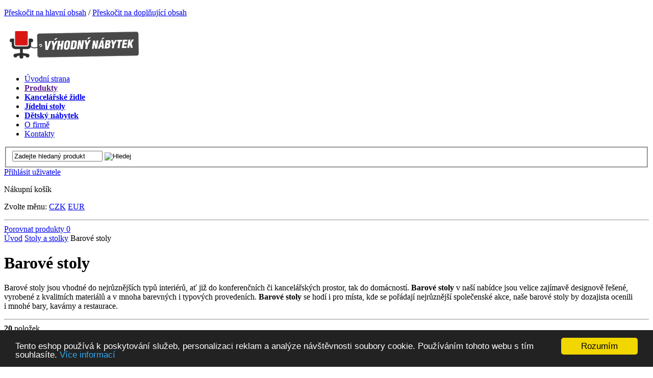

--- FILE ---
content_type: text/html; charset=utf-8
request_url: https://www.vyhodnynabytek.cz/barove-stoly
body_size: 13178
content:
<!DOCTYPE html PUBLIC "-//W3C//DTD XHTML 1.0 Strict//EN" "http://www.w3.org/TR/xhtml1/DTD/xhtml1-strict.dtd">
<html xml:lang="cs" xmlns="http://www.w3.org/1999/xhtml">

  <head>
    <meta http-equiv="Content-Language" content="cs" />
    <meta http-equiv="Content-Type" content="text/html; charset=utf-8" />
    <title>Barové stoly | Vyhodnynabytek.cz</title>
    <meta name="robots" content="index, follow" />
    <meta name="description" content="Barové stoly v naší nabídce jsou vyrobené z kvalitních materiálů, mají zajímavý design a pořídíte je za skvělou cenu. Prostě atraktivní nábytek!" />
    <meta name="keywords" content="Barové stoly" />
    <meta name="author" content="" />
<meta name="google-site-verification" content="1G_U6AUNl-6n4GiTa9YCIYQYBAgWtD1WY1KO07dNQmY" />
  <link rel="canonical" href="https://www.vyhodnynabytek.cz/barove-stoly" />
    <link rel="shortcut icon" href="/favicon.png" />

    <link rel="stylesheet" href="/ecp_core/css/ecp_format.css?v=1" type="text/css" media="screen" />
    <link rel="stylesheet" href="/ecp_core/css/ecp_boxes.css?v=1" type="text/css" media="screen" />
    <link rel="stylesheet" href="/skins/blue/css/format.css?v=1" type="text/css" media="screen, print" />
    <link rel="stylesheet" href="/skins/blue/css/boxes.css?v=1" type="text/css" media="screen, print" />
    <link rel="stylesheet" href="/skins/blue/css/modules.css?v=1" type="text/css" media="screen, print" />
    <link rel="stylesheet" href="/skins/blue/css/thickbox.css?v=1" type="text/css" media="screen, print" />
    <link rel="stylesheet" href="/skins/blue/css/asistent.css?v=1" type="text/css" media="screen, print" />
    <link rel="stylesheet" href="/skins/blue/css/jquery.ui.css?v=1" type="text/css" media="screen, print" />
    <link rel="stylesheet" href="/skins/blue/css/lightbox.css?v=1" type="text/css" media="screen" />
    <link rel="stylesheet" href="/skins/blue/css/thickbox.css?v=1" type="text/css" media="screen" />
    <link rel="stylesheet" href="/skins/blue/css/slider.css?v=1" type="text/css" media="screen" />
    <link rel="stylesheet" href="/skins/blue/css/select2.css?v=1" type="text/css" media="screen" />
    <!--[if lte IE 7]><link rel="stylesheet" href="/skins/blue/css/ie.css?v=1" type="text/css" media="screen" /><![endif]-->
    <!--[if IE 8]><link rel="stylesheet" href="/skins/blue/css/ie8.css?v=1" type="text/css" media="screen" /><![endif]-->
    <!--[if IE 9]><link rel="stylesheet" href="/skins/blue/css/ie9.css?v=1" type="text/css" media="screen" /><![endif]-->
    <link rel="stylesheet" href="/skins/blue/css/print.css?v=1" type="text/css" media="print" />
    <link rel="stylesheet" href="/skins/blue/css/list.css?v=1" type="text/css" media="screen" />

  <script src="/ecp_core/modules/_core/js/globals.js.php?ref=80&amp;v=0"  type="text/javascript" ></script>
    <script src="/ecp_core/modules/_core/js/header.js?v=0" type="text/javascript"></script>
    <script src="/ecp_core/modules/_core/js/swfobject.js?v=0" type="text/javascript"></script>

<!-- Biano Pixel Code -->
  <script>
    // konfigurační možnosti
    const bianoPixelConfig = {
      consent: true, // potřebný boolean
      debug: true, // volitelný boolean - základně jako nepravda
    };

    !function(b,i,a,n,o,p,x,s){
      if(b.bianoTrack)return;o=b.bianoTrack=function(){o.callMethod?
      o.callMethod.apply(o,arguments):o.queue.push(arguments)};o.push=o;o.queue=[];
      a=a||{};n=a.consent===void(0)?!0:!!a.consent;o.push('consent',n);
      s='script';p=i.createElement(s);p.async=!0;
      p.src='https://'+(n?'pixel.biano.cz':'bianopixel.com')+
      '/'+(a.debug?'debug':'min')+'/pixel.js';
      x=i.getElementsByTagName(s)[0];x.parentNode.insertBefore(p,x);
    }(window,document,bianoPixelConfig);

    // Inicializujte Biano Pixel s vaším Merchant ID
    bianoTrack('init', 'cz847cd5f1670cc3994c40fd7015cb4233996c070b');

  </script>
  <!-- End Biano Pixel Code -->

<script>bianoTrack('track', 'page_view');</script>
  </head>

  <body class="en eshop eshop-offers ref-80 id-98 child_id-0 ">
<!-- Google tag (gtag.js) -->
<script async src='https://www.googletagmanager.com/gtag/js?id=G-E5250HBFE3'></script>
<script>
  window.dataLayer = window.dataLayer || [];
  function gtag(){dataLayer.push(arguments);}
  gtag('js', new Date());

  gtag('config', 'G-E5250HBFE3');
</script>


    <p id="skipLinksTop" class="skipLinks hidden">
      <a accesskey="1" href="#center" title="Přeskočit na hlavní obsah">Přeskočit na hlavní obsah</a><span class="hidden"> / </span>
      <a accesskey="2" href="#skip_content" title="Přeskočit na doplňující obsah">Přeskočit na doplňující obsah</a>
    </p>

    <div class="backgroundContainer">
      <div id="main">
    <div id="top">
<div class="wrapper">
     <a id="logo" href="http://www.vyhodnynabytek.cz" title="Přejít na úvodní stranu"><img src="http://www.vyhodnynabytek.cz/images/logo.png" alt="Logo společnosti" /></a>
<div id="mainMenu">
    <div id="menu">
      <ul id="main-menu">
        <li class="m1 first">
          <a href="https://www.vyhodnynabytek.cz"  title="Úvodní strana"><span>Úvodní strana</span></a>
        </li>
        <li class="m2 dropdown hoveron typ_hover">
          <a href=""  title="Produkty"><span><strong>Produkty</strong></span></a>
  <div class="dropdown_obsah" style="display:none;">
    <div class="top"></div>
<div class="menu-kategorie">
<ul class="level0">
  <li class="m1 first first-in-line">
    <a href="https://www.vyhodnynabytek.cz/detske-postele" title="Dětské postele">Dětské postele</a>
  </li>
  <li class="m2">
    <a href="https://www.vyhodnynabytek.cz/trampolina-s-ochrannou-siti" title="Trampolíny s ochrannou sítí">Trampolíny s ochrannou sítí</a>
  </li>
  <li class="m3">
    <a href="https://www.vyhodnynabytek.cz/postele" title="Postele">Postele</a>
  </li>
  <li class="m4 last">
    <a href="https://www.vyhodnynabytek.cz/manzelske-postele" title="Manželské postele">Manželské postele</a>
  </li>
  <li class="m5 first-in-line">
    <a href="https://www.vyhodnynabytek.cz/detsky-nabytek" title="Dětský nábytek">Dětský nábytek</a>
  </li>
  <li class="m6">
    <a href="https://www.vyhodnynabytek.cz/jidelni-stoly" title="Jídelní stoly">Jídelní stoly</a>
  </li>
  <li class="m7">
    <a href="https://www.vyhodnynabytek.cz/houpaci-kresla" title="Houpací křesla">Houpací křesla</a>
  </li>
  <li class="m8 last">
    <a href="https://www.vyhodnynabytek.cz/kancelarske-zidle" title="Kancelářské židle">Kancelářské židle</a>
  </li>
  <li class="m9 first-in-line">
    <a href="https://www.vyhodnynabytek.cz/kancelarska-kresla" title="Kancelářská křesla">Kancelářská křesla</a>
  </li>
  <li class="m10">
    <a href="https://www.vyhodnynabytek.cz/vesaky" title="Věšáky">Věšáky</a>
  </li>
  <li class="m11">
    <a href="https://www.vyhodnynabytek.cz/konferencni-stolky" title="Konferenční stolky">Konferenční stolky</a>
  </li>
  <li class="m12 last">
    <a href="https://www.vyhodnynabytek.cz/zidle" title="Židle">Židle</a>
  </li>
  <li class="m13 first-in-line">
    <a href="https://www.vyhodnynabytek.cz/kuchynske-linky" title="Kuchyňské linky">Kuchyňské linky</a>
  </li>
  <li class="m14">
    <a href="https://www.vyhodnynabytek.cz/psaci-stoly" title="Psací stoly">Psací stoly</a>
  </li>
  <li class="m15">
    <a href="https://www.vyhodnynabytek.cz/tv-stolky" title="TV stolky a panely">TV stolky a panely</a>
  </li>
  <li class="m16 last">
    <a href="https://www.vyhodnynabytek.cz/barove-stoly" title="Barové stoly">Barové stoly</a>
  </li>
  <li class="m17 first-in-line">
    <a href="https://www.vyhodnynabytek.cz/satni-skrine" title="Skříně a skříňky">Skříně a skříňky</a>
  </li>
  <li class="m18">
    <a href="https://www.vyhodnynabytek.cz/nocni-stolky" title="Noční stolky">Noční stolky</a>
  </li>
  <li class="m19">
    <a href="https://www.vyhodnynabytek.cz/komody" title="Komody">Komody</a>
  </li>
  <li class="m20 last">
    <a href="https://www.vyhodnynabytek.cz/novinove-poradace" title="Novinové pořadače">Novinové pořadače</a>
  </li>
  <li class="m21 first-in-line">
    <a href="https://www.vyhodnynabytek.cz/zrcadla" title="Zrcadla">Zrcadla</a>
  </li>
  <li class="m22">
    <a href="https://www.vyhodnynabytek.cz/zahradni-nabytek" title="Zahradní nábytek">Zahradní nábytek</a>
  </li>
  <li class="m23">
    <a href="https://www.vyhodnynabytek.cz/stojany-na-obuv" title="Stojany na obuv">Stojany na obuv</a>
  </li>
  <li class="m24 last">
    <a href="https://www.vyhodnynabytek.cz/botniky" title="Botníky">Botníky</a>
  </li>
  <li class="m25 first-in-line">
    <a href="https://www.vyhodnynabytek.cz/regaly-drevene" title="Dřevěné regály">Dřevěné regály</a>
  </li>
  <li class="m26">
    <a href="https://www.vyhodnynabytek.cz/matrace" title="Matrace">Matrace</a>
  </li>
  <li class="m27">
    <a href="https://www.vyhodnynabytek.cz/doplnky-do-bytu" title="Doplňky do bytu">Doplňky do bytu</a>
  </li>
  <li class="m28 last">
    <a href="https://www.vyhodnynabytek.cz/postele-dle-rozmeru" title="Postele dle rozměrů">Postele dle rozměrů</a>
  </li>
  <li class="m29 first-in-line">
    <a href="https://www.vyhodnynabytek.cz/drevene-postele" title="Dřevěné postele">Dřevěné postele</a>
  </li>
  <li class="m30">
    <a href="https://www.vyhodnynabytek.cz/rosty-do-postele" title="Rošty do postele">Rošty do postele</a>
  </li>
  <li class="m31">
    <a href="https://www.vyhodnynabytek.cz/police-a-policky" title="Police a poličky">Police a poličky</a>
  </li>
  <li class="m32 last">
    <a href="https://www.vyhodnynabytek.cz/ulozne-prostory" title="Úložné prostory">Úložné prostory</a>
  </li>
  <li class="m33 first-in-line">
    <a href="https://www.vyhodnynabytek.cz/vitriny" title="Vitríny">Vitríny</a>
  </li>
  <li class="m34">
    <a href="https://www.vyhodnynabytek.cz/sedaci-vaky" title="Sedací vaky">Sedací vaky</a>
  </li>
  <li class="m35">
    <a href="https://www.vyhodnynabytek.cz/predsinove-sety" title="Předsíňové sety">Předsíňové sety</a>
  </li>
  <li class="m36 last">
    <a href="https://www.vyhodnynabytek.cz/relaxacni-kresla" title="Relaxační křesla">Relaxační křesla</a>
  </li>
  <li class="m37 first-in-line">
    <a href="https://www.vyhodnynabytek.cz/detske-pokoje" title="Dětské pokoje sestavy">Dětské pokoje sestavy</a>
  </li>
  <li class="m38">
    <a href="https://www.vyhodnynabytek.cz/kresla" title="Křesla">Křesla</a>
  </li>
  <li class="m39">
    <a href="https://www.vyhodnynabytek.cz/priborniky-a-kredence" title="Příborníky a kredence">Příborníky a kredence</a>
  </li>
  <li class="m40 last">
    <a href="https://www.vyhodnynabytek.cz/kuchynske-jidelni-sety" title="Kuchyňské jídelní sety">Kuchyňské jídelní sety</a>
  </li>
  <li class="m41 first-in-line">
    <a href="https://www.vyhodnynabytek.cz/skrine-do-predsine" title="Skříně do předsíně">Skříně do předsíně</a>
  </li>
  <li class="m42">
    <a href="https://www.vyhodnynabytek.cz/satni-skrine-skrinky" title="Šatní skříně">Šatní skříně</a>
  </li>
  <li class="m43">
    <a href="https://www.vyhodnynabytek.cz/kancelarsky-nabytek" title="Kancelářský nábytek">Kancelářský nábytek</a>
  </li>
  <li class="m44 last">
    <a href="https://www.vyhodnynabytek.cz/toaletky" title="Toaletky">Toaletky</a>
  </li>
  <li class="m45 first-in-line">
    <a href="https://www.vyhodnynabytek.cz/sedaci-soupravy" title="Sedací soupravy">Sedací soupravy</a>
  </li>
  <li class="m46">
    <a href="https://www.vyhodnynabytek.cz/lavice" title="Lavice">Lavice</a>
  </li>
  <li class="m47">
    <a href="https://www.vyhodnynabytek.cz/sedaci-soupravy-tvaru-u" title="Sedací soupravy tvaru U">Sedací soupravy tvaru U</a>
  </li>
  <li class="m48 last">
    <a href="https://www.vyhodnynabytek.cz/rohove-sedaci-soupravy" title="Rohové sedací soupravy">Rohové sedací soupravy</a>
  </li>
  <li class="m49 first-in-line">
    <a href="https://www.vyhodnynabytek.cz/koupelnovy-nabytek" title="Koupelnový nábytek">Koupelnový nábytek</a>
  </li>
  <li class="m50">
    <a href="https://www.vyhodnynabytek.cz/obyvaci-steny" title="Obývací stěny">Obývací stěny</a>
  </li>
  <li class="m51">
    <a href="https://www.vyhodnynabytek.cz/ulozne-boxy" title="Úložné boxy">Úložné boxy</a>
  </li>
  <li class="m52 last">
    <a href="https://www.vyhodnynabytek.cz/povleceni" title="Povlečení">Povlečení</a>
  </li>
  <li class="m53 first-in-line">
    <a href="https://www.vyhodnynabytek.cz/sektorovy-nabytek" title="Sektorový nábytek">Sektorový nábytek</a>
  </li>
  <li class="m54">
    <a href="https://www.vyhodnynabytek.cz/bazeny" title="Bazény">Bazény</a>
  </li>
  <li class="m55">
    <a href="https://www.vyhodnynabytek.cz/infrasauny-a-sauny" title="Infrasauny a sauny">Infrasauny a sauny</a>
  </li>
  <li class="m56 last">
    <a href="https://www.vyhodnynabytek.cz/nafukovaci-nabytek" title="Nafukovací nábytek">Nafukovací nábytek</a>
  </li>
  <li class="m57 first-in-line">
    <a href="https://www.vyhodnynabytek.cz/potapeni-a-plavani" title="Potápění a Plavání">Potápění a Plavání</a>
  </li>
  <li class="m58">
    <a href="https://www.vyhodnynabytek.cz/dekorace" title="Dekorace">Dekorace</a>
  </li>
</ul>
</div>

    <div class="bottom"></div>
  </div>
        </li>
        <li class="m3 dropdown hoveron typ_hover">
          <a href="https://www.vyhodnynabytek.cz/kancelarske-zidle"  title="Kancelářské židle"><span><strong>Kancelářské židle</strong></span></a>
  <div class="dropdown_obsah" style="display:none;">
    <div class="top"></div>
<div class="menu-kategorie">
<ul class="level0">
  <li class="m1 first first-in-line">
    <a href="https://www.vyhodnynabytek.cz/kancelarske-zidle" title="Kancelářské židle">Kancelářské židle</a>
  </li>
  <li class="m2">
    <a href="https://www.vyhodnynabytek.cz/kancelarska-kresla" title="Kancelářská křesla">Kancelářská křesla</a>
  </li>
  <li class="m3 last">
    <a href="https://www.vyhodnynabytek.cz/podlozky-pod-zidle" title="Podložky pod židle">Podložky pod židle</a>
  </li>
  <li class="m4 first-in-line">
    <a href="https://www.vyhodnynabytek.cz/podlozky-pod-kresla" title="Podložky pod křesla">Podložky pod křesla</a>
  </li>
  <li class="m5">
    <a href="https://www.vyhodnynabytek.cz/kancelarske-zidle-a-kresla" title="Kancelářské židle a křesla">Kancelářské židle a křesla</a>
  </li>
  <li class="m6 last">
    <a href="https://www.vyhodnynabytek.cz/ergonomicke-zidle" title="Ergonomické židle">Ergonomické židle</a>
  </li>
  <li class="m7 first-in-line">
    <a href="https://www.vyhodnynabytek.cz/koleckove-zidle" title="Kolečkové židle">Kolečkové židle</a>
  </li>
  <li class="m8">
    <a href="https://www.vyhodnynabytek.cz/konferencni-zidle" title="Konferenční židle">Konferenční židle</a>
  </li>
  <li class="m9 last last-final">
    <a href="https://www.vyhodnynabytek.cz/zidle-k-pc" title="Židle k PC">Židle k PC</a>
  </li>
</ul>
</div>

    <div class="bottom"></div>
  </div>
        </li>
        <li class="m4 dropdown hoveron typ_hover">
          <a href="https://www.vyhodnynabytek.cz/jidelni-stoly"  title="Jídelní stoly"><span><strong>Jídelní stoly</strong></span></a>
  <div class="dropdown_obsah" style="display:none;">
    <div class="top"></div>
<div class="menu-kategorie">
<ul class="level0">
  <li class="m1 first first-in-line">
    <a href="https://www.vyhodnynabytek.cz/drevene-stoly" title="Dřevěné stoly">Dřevěné stoly</a>
  </li>
  <li class="m2">
    <a href="https://www.vyhodnynabytek.cz/jidelni-sestavy" title="Jídelní sety">Jídelní sety</a>
  </li>
  <li class="m3">
    <a href="https://www.vyhodnynabytek.cz/rozkladaci-stoly" title="Rozkládací jídelní stoly">Rozkládací jídelní stoly</a>
  </li>
  <li class="m4 last">
    <a href="https://www.vyhodnynabytek.cz/sklenene-stoly" title="Skleněné stoly">Skleněné stoly</a>
  </li>
  <li class="m5 first-in-line">
    <a href="https://www.vyhodnynabytek.cz/stoly-lamino---kov" title="Stoly lamino - kov">Stoly lamino - kov</a>
  </li>
  <li class="m6">
    <a href="https://www.vyhodnynabytek.cz/jidelni-stoly-z-lamina" title="Jídelní stoly z lamina">Jídelní stoly z lamina</a>
  </li>
  <li class="m7">
    <a href="https://www.vyhodnynabytek.cz/jidelni-stoly-z-masivu" title="Jídelní stoly z masivu">Jídelní stoly z masivu</a>
  </li>
  <li class="m8 last">
    <a href="https://www.vyhodnynabytek.cz/detske-jidelni-stoly" title="Dětské jídelní stoly">Dětské jídelní stoly</a>
  </li>
  <li class="m9 first-in-line">
    <a href="https://www.vyhodnynabytek.cz/moderni-jidelni-stoly" title="Moderní jídelní stoly">Moderní jídelní stoly</a>
  </li>
  <li class="m10">
    <a href="https://www.vyhodnynabytek.cz/levne-jidelni-stoly" title="Levné jídelní stoly">Levné jídelní stoly</a>
  </li>
  <li class="m11">
    <a href="https://www.vyhodnynabytek.cz/kulate-jidelni-stoly" title="Kulaté jídelní stoly">Kulaté jídelní stoly</a>
  </li>
  <li class="m12 last">
    <a href="https://www.vyhodnynabytek.cz/kuchynske-jidelni-sety" title="Kuchyňské jídelní sety">Kuchyňské jídelní sety</a>
  </li>
  <li class="m13 first-in-line last-final">
    <a href="https://www.vyhodnynabytek.cz/kuchynske-jidelni-stoly" title="Kuchyňské jídelní stoly">Kuchyňské jídelní stoly</a>
  </li>
</ul>
</div>

    <div class="bottom"></div>
  </div>
        </li>
        <li class="Dětský nábytek m5 dropdown hoveron typ_hover">
          <a href="https://www.vyhodnynabytek.cz/detsky-nabytek"  title="Dětský nábytek"><span><strong>Dětský nábytek</strong></span></a>
  <div class="dropdown_obsah" style="display:none;">
    <div class="top"></div>

<div  class="element"   ></div>
<div><span><br     />
</span></div><div class="menu-kategorie">
<ul class="level0">
  <li class="m1 first first-in-line">
    <a href="https://www.vyhodnynabytek.cz/detske-postele" title="Dětské postele">Dětské postele</a>
  </li>
  <li class="m2">
    <a href="https://www.vyhodnynabytek.cz/detske-postele-a-palandy" title="Dětské postele a palandy">Dětské postele a palandy</a>
  </li>
  <li class="m3">
    <a href="https://www.vyhodnynabytek.cz/detske-zidle" title="Dětské židle">Dětské židle</a>
  </li>
  <li class="m4 last">
    <a href="https://www.vyhodnynabytek.cz/kontejnery" title="Kontejnery">Kontejnery</a>
  </li>
  <li class="m5 first-in-line">
    <a href="https://www.vyhodnynabytek.cz/detske-stoly" title="Dětské stoly">Dětské stoly</a>
  </li>
  <li class="m6">
    <a href="https://www.vyhodnynabytek.cz/sedaci-vaky" title="Sedací vaky">Sedací vaky</a>
  </li>
  <li class="m7">
    <a href="https://www.vyhodnynabytek.cz/hracky-a-doplnky-do-detskeho-pokoje" title="Hračky a doplňky do dětského pokoje">Hračky a doplňky do dětského pokoje</a>
  </li>
  <li class="m8 last">
    <a href="https://www.vyhodnynabytek.cz/detske-steny" title="Dětské stěny">Dětské stěny</a>
  </li>
  <li class="m9 first-in-line">
    <a href="https://www.vyhodnynabytek.cz/detske-multifunkcni-postele" title="Dětské multifunkční postele">Dětské multifunkční postele</a>
  </li>
  <li class="m10">
    <a href="https://www.vyhodnynabytek.cz/detska-postel-zabrana" title="Dětská postel, zábrana">Dětská postel, zábrana</a>
  </li>
  <li class="m11">
    <a href="https://www.vyhodnynabytek.cz/detske-postele-ulozny-prostor" title="Dětské postele, úložný prostor">Dětské postele, úložný prostor</a>
  </li>
  <li class="m12 last">
    <a href="https://www.vyhodnynabytek.cz/detske-postele-pristylka" title="Dětské postele, přistýlka">Dětské postele, přistýlka</a>
  </li>
  <li class="m13 first-in-line">
    <a href="https://www.vyhodnynabytek.cz/detske-postele-ve-tvaru-auta" title="Dětské postele ve tvaru auta">Dětské postele ve tvaru auta</a>
  </li>
  <li class="m14">
    <a href="https://www.vyhodnynabytek.cz/levne-detske-postele" title="Levné dětské postele">Levné dětské postele</a>
  </li>
  <li class="m15 last-final">
    <a href="https://www.vyhodnynabytek.cz/detske-postele-patrove" title="Dětské postele, patrové">Dětské postele, patrové</a>
  </li>
</ul>
</div>

    <div class="bottom"></div>
  </div>
        </li>
        <li class="m6">
          <a href="https://www.vyhodnynabytek.cz/o-firme"  title="O firmě"><span>O firmě</span></a>
        </li>
        <li class="m7 last">
          <a href="https://www.vyhodnynabytek.cz/kontakty"  title="Kontakty"><span>Kontakty</span></a>
        </li>
      </ul>
  </div>
</div>
<div class="searchform_relative">
  <div id="obal_searchform">
    <form action="https://www.vyhodnynabytek.cz/vysledky-vyhledavani" method="get" id="searchform" >
      <fieldset id="topsearch">
        <input class="vyraz autocomplete" title="" id="fulltext" value="Zadejte hledaný produkt" type="text" name="qs" />
        <a href="#fulltext_submit">
          <input id="fulltext_submit" type="image" class="sub" src="/skins/blue/images/buttons/search.png" value="Hledej" />
        </a>
      </fieldset>
    </form>
  </div>
</div>
<div class="wrapper">
<div id="header_box" class=" ">
  <div class="extra" >
    <div class="top"></div>
    <div class="body">
<a class="no-login" href="https://www.vyhodnynabytek.cz/muj-ucet#show_login" onclick="if (window.pageTracker) { pageTracker._trackPageview('/prihlasit-se.htm'); } " title="Přihlásit uživatele">
  <span>Přihlásit uživatele</span>
</a>
    </div>
    <div class="bottom"></div>
  </div>
</div>
<!--%%minibasket-start%%-->
<div id="minibasket" class="minibasket small minibasketEmpty">
  <div class="extra">
    <p>
      Nákupní košík
    </p>
  </div>
</div>
<!--%%minibasket-end%%-->
</div>
<p class="currency"><span>Zvolte měnu:</span>        <span class="CZK active"><a href="/barove-stoly?crcy=CZK" title="CZK">CZK</a></span>
        <span class="EUR"><a href="/barove-stoly?crcy=EUR" title="EUR">EUR</a></span>
</p></div>
    </div>
    <hr class="none" />
  <div id="compare_box_cont" class="column hidden"><span id="compare_box">  <a  href="https://www.vyhodnynabytek.cz/porovnani">    <span class="text">Porovnat produkty</span>    <span class="number"><span class="count">0</span></span>  </a>
</span>
  </div>
    <div id="columnsWrapper">
  <div id="crumb_trail">
    <div class="extra">
    <span class="arrow first"><a href="https://www.vyhodnynabytek.cz" title="Úvod">Úvod</a></span>
    <span class="arrow"><a href="https://www.vyhodnynabytek.cz/stoly-a-stolky-do-kazde-domacnosti-i-kancelare" title="Stoly a stolky">Stoly a stolky</a></span>
    <span class="final">Barové stoly</span>
<div class="cleaner"></div>    </div>
  </div>
  <div id="center"  >
    <div class="center_header"></div>
    <div class="center_cont">
<h1>Barové stoly</h1><div class="katalog_horni_text"><p>Barové stoly jsou vhodné do nejrůznějších typů interiérů, ať již do konferenčních či kancelářských prostor, tak do domácností. <strong>Barové stoly</strong> v&nbsp;naší nabídce jsou velice zajímavě designově řešené, vyrobené z&nbsp;kvalitních materiálů a&nbsp;v&nbsp;mnoha barevných i&nbsp;typových provedeních. <strong>Barové stoly</strong> se hodí i&nbsp;pro místa, kde se pořádají nejrůznější společenské akce, naše barové stoly by dozajista ocenili i&nbsp;mnohé bary, kavárny a&nbsp;restaurace.</p></div><a name="pager_cont" title=""></a>
<div class="katalog_navigace">  <hr class="none" />
  <div class="kat_top">
<div id="katalog_nazev"><span class="pocet"><strong>20</strong> položek</span>
</div><div id="katalog_sort" class="katalog_typ">
  <ul>
<li class="first"><span>Od nejlevnějšího</span>
      <ul>
        <li>
          <span>
            <a rel="nofollow" href="https://www.vyhodnynabytek.cz/barove-stoly?sort=sku&amp;dir=up" title="Podle kódu vzestupně">Podle kódu vzestupně</a>
          </span>
        </li>
        <li>
          <span>
            <a rel="nofollow" href="https://www.vyhodnynabytek.cz/barove-stoly?sort=name&amp;dir=up" title="Podle názvu od A do Z">Podle názvu od A do Z</a>
          </span>
        </li>
        <li>
          <span>
            <a rel="nofollow" href="https://www.vyhodnynabytek.cz/barove-stoly?sort=price&amp;dir=down" title="Od nejdražšího">Od nejdražšího</a>
          </span>
        </li>
        <li class="active">
          <span>
            <a rel="nofollow" href="https://www.vyhodnynabytek.cz/barove-stoly?sort=price&amp;dir=up" title="Od nejlevnějšího">Od nejlevnějšího</a>
          </span>
        </li>
      </ul>
    </li>
  </ul>
</div>
<div class="katalog_typ" id="katalog_typ">
  <ul>
    <li class="first"><span>12  na stránku</span>
      <ul>
  <li class="sel"><span>12  na stránku</span></li>
  <li><span><a href="#lt" onclick="safeGoto('/barove-stoly?pager=24');" class="lt_item" title="24  na stránku">24  na stránku</a></span></li>
      </ul>
    </li>
  </ul>
</div>
    <p class="strankovani">
  <span class="left">&nbsp;
  </span>
  <span class="middle"> <span class="none">|</span> <span class="current">1</span>  <span class="none">|</span> <a href="https://www.vyhodnynabytek.cz/barove-stoly?sort=price&amp;lp=&amp;cat=0&amp;qs=&amp;from=12#pager_cont">2</a> </span>
<span class="right"> <a href="https://www.vyhodnynabytek.cz/barove-stoly?sort=price&amp;lp=&amp;cat=0&amp;qs=&amp;from=12#pager_cont" title="další" class="next">další<span class="none"> &raquo;</span></a> <span class="none">|</span></span>
   <span class="cleaner"></span>
    </p>
  </div>
  <div class="kat_top2">
  <ul>
    <li class="first"><span>Typy katalogů</span>
      <ul>
  <li class="list_typ sel" id="list_typ_1"><span>Obrázkový výpis</span></li>
      </ul>
    </li>
  </ul>
  </div>
</div><div class="cleaner"></div>
<div class="katalog vypis-4a">
  <div class="boxy">
<div class="obal-radek">
<div class="plavec top first bezStitku">
  <div class="extra1">
    <div class="extra2">
      <div class="extra3">
        <h2>
          <a href="https://www.vyhodnynabytek.cz/prirucni-stolek-cernakov-stribrna-manny" title="Příruční stolek, černá/kov stříbrná, MANNY"><span>Příruční stolek, černá/kov stříbrná, MAN&hellip;</span></a>
        </h2>
        <div class="obrazek">
          <a href="https://www.vyhodnynabytek.cz/prirucni-stolek-cernakov-stribrna-manny" title="Příruční stolek, černá/kov stříbrná, MANNY">
            <img src="/editor/image/eshop_products/hl-tk-0000006070_s.jpg" alt="Příruční stolek, černá/kov stříbrná, MANNY" />
          </a>
        </div>
        <div class="vedle">
          <div class="pod">
          <ul class="ceny">
            <li class="nase"><strong>604&nbsp;Kč</strong> <span>Cena s DPH</span>
</li>
          </ul>
          </div>
        </div>
      </div>
    </div>
      <div class="hoverStav">
        <div class="popis">
        </div>
<p class="dostupnost">
  <span class="label">Dostupnost</span>
  <span class="text text_neni">od 6 do 15 dní</span>
</p>
          <div class="tlacitka">
          <p class="tlacitko detail">
            <a href="https://www.vyhodnynabytek.cz/prirucni-stolek-cernakov-stribrna-manny" title="Příruční stolek, černá/kov stříbrná, MANNY"><span>Detail</span></a>
          </p>
          </div>
    </div>
  </div>
</div>
<div class="plavec top bezStitku">
  <div class="extra1">
    <div class="extra2">
      <div class="extra3">
        <h2>
          <a href="https://www.vyhodnynabytek.cz/servirovaci-stolek-bukstribrny-lima" title="Servírovací stolek, buk/stříbrný, LIMA"><span>Servírovací stolek, buk/stříbrný, LIMA</span></a>
        </h2>
        <div class="obrazek">
          <a href="https://www.vyhodnynabytek.cz/servirovaci-stolek-bukstribrny-lima" title="Servírovací stolek, buk/stříbrný, LIMA">
            <img src="/editor/image/eshop_products/hl-tk-02025329_s.jpg" alt="Servírovací stolek, buk/stříbrný, LIMA" />
          </a>
        </div>
        <div class="vedle">
          <div class="pod">
          <ul class="ceny">
            <li class="nase"><strong>1&nbsp;251&nbsp;Kč</strong> <span>Cena s DPH</span>
</li>
          </ul>
          </div>
        </div>
      </div>
    </div>
      <div class="hoverStav">
        <div class="popis">
        </div>
<p class="dostupnost">
  <span class="label">Dostupnost</span>
  <span class="text text_neni">od 3 do 10 dní</span>
</p>
          <div class="tlacitka">
          <p class="tlacitko detail">
            <a href="https://www.vyhodnynabytek.cz/servirovaci-stolek-bukstribrny-lima" title="Servírovací stolek, buk/stříbrný, LIMA"><span>Detail</span></a>
          </p>
          </div>
    </div>
  </div>
</div>
<div class="plavec top last bezStitku">
  <div class="extra1">
    <div class="extra2">
      <div class="extra3">
        <h2>
          <a href="https://www.vyhodnynabytek.cz/servirovaci-vozik-aladar" title="Servírovací vozík, ALADAR"><span>Servírovací vozík, ALADAR</span></a>
        </h2>
        <div class="obrazek">
          <a href="https://www.vyhodnynabytek.cz/servirovaci-vozik-aladar" title="Servírovací vozík, ALADAR">
            <img src="/editor/image/eshop_products/hl-tk-0000085850_s.jpg" alt="Servírovací vozík, ALADAR" />
          </a>
        </div>
        <div class="vedle">
          <div class="pod">
          <ul class="ceny">
            <li class="nase"><strong>1&nbsp;650&nbsp;Kč</strong> <span>Cena s DPH</span>
</li>
          </ul>
          </div>
        </div>
      </div>
    </div>
      <div class="hoverStav">
        <div class="popis">
        </div>
<p class="dostupnost">
  <span class="label">Dostupnost</span>
  <span class="text text_neni">od 6 do 15 dní</span>
</p>
          <div class="tlacitka">
          <p class="tlacitko detail">
            <a href="https://www.vyhodnynabytek.cz/servirovaci-vozik-aladar" title="Servírovací vozík, ALADAR"><span>Detail</span></a>
          </p>
          </div>
    </div>
  </div>
</div>
</div>
<div class="obal-radek">
<div class="plavec first bezStitku">
  <div class="extra1">
    <div class="extra2">
      <div class="extra3">
        <h2>
          <a href="https://www.vyhodnynabytek.cz/barovy-stul-s-nastavitelnou-vyskou-bila-prumer-60-cm-brany-2-new" title="Barový stůl s nastavitelnou výškou, bílá, průměr 60 cm, BRANY 2 NEW"><span>Barový stůl s nastavitelnou výškou, bílá&hellip;</span></a>
        </h2>
        <div class="obrazek">
          <a href="https://www.vyhodnynabytek.cz/barovy-stul-s-nastavitelnou-vyskou-bila-prumer-60-cm-brany-2-new" title="Barový stůl s nastavitelnou výškou, bílá, průměr 60 cm, BRANY 2 NEW">
            <img src="/editor/image/eshop_products/hl-tk-0000365592_s.jpg" alt="Barový stůl s nastavitelnou výškou, bílá, průměr 60 cm, BRANY 2 NEW" />
          </a>
        </div>
        <div class="vedle">
          <div class="pod">
          <ul class="ceny">
            <li class="nase"><strong>1&nbsp;653&nbsp;Kč</strong> <span>Cena s DPH</span>
</li>
          </ul>
          </div>
        </div>
      </div>
    </div>
      <div class="hoverStav">
        <div class="popis">
        </div>
<p class="dostupnost">
  <span class="label">Dostupnost</span>
  <span class="text text_neni">od 6 do 15 dní</span>
</p>
          <div class="tlacitka">
          <p class="tlacitko detail">
            <a href="https://www.vyhodnynabytek.cz/barovy-stul-s-nastavitelnou-vyskou-bila-prumer-60-cm-brany-2-new" title="Barový stůl s nastavitelnou výškou, bílá, průměr 60 cm, BRANY 2 NEW"><span>Detail</span></a>
          </p>
          </div>
    </div>
  </div>
</div>
<div class="plavec bezStitku">
  <div class="extra1">
    <div class="extra2">
      <div class="extra3">
        <h2>
          <a href="https://www.vyhodnynabytek.cz/barovy-stolek-bar-8-cerna" title="Barový stolek Bar 8, černá"><span>Barový stolek Bar 8, černá</span></a>
        </h2>
        <div class="obrazek">
          <a href="https://www.vyhodnynabytek.cz/barovy-stolek-bar-8-cerna" title="Barový stolek Bar 8, černá">
            <img src="/editor/image/eshop_products/hl-hal-2010001052937_s.jpg" alt="Barový stolek Bar 8, černá" />
          </a>
        </div>
        <div class="vedle">
          <div class="pod">
          <ul class="ceny">
            <li class="nase"><strong>1&nbsp;670&nbsp;Kč</strong> <span>Cena s DPH</span>
</li>
          </ul>
          </div>
        </div>
      </div>
    </div>
      <div class="hoverStav">
        <div class="popis">
        </div>
<p class="dostupnost">
  <span class="label">Dostupnost</span>
  <span class="text text_neni">od 7 do 16 dní</span>
</p>
          <div class="tlacitka">
          <p class="tlacitko detail">
            <a href="https://www.vyhodnynabytek.cz/barovy-stolek-bar-8-cerna" title="Barový stolek Bar 8, černá"><span>Detail</span></a>
          </p>
          </div>
    </div>
  </div>
</div>
<div class="plavec last bezStitku">
  <div class="extra1">
    <div class="extra2">
      <div class="extra3">
        <h2>
          <a href="https://www.vyhodnynabytek.cz/barovy-stul-biladub-prumer-60-cm-imam" title="Barový stůl, bílá/dub, průměr 60 cm, IMAM"><span>Barový stůl, bílá/dub, průměr 60 cm, IMA&hellip;</span></a>
        </h2>
        <div class="obrazek">
          <a href="https://www.vyhodnynabytek.cz/barovy-stul-biladub-prumer-60-cm-imam" title="Barový stůl, bílá/dub, průměr 60 cm, IMAM">
            <img src="/editor/image/eshop_products/hl-tk-0000261519_s.jpg" alt="Barový stůl, bílá/dub, průměr 60 cm, IMAM" />
          </a>
        </div>
        <div class="vedle">
          <div class="pod">
          <ul class="ceny">
            <li class="nase"><strong>1&nbsp;790&nbsp;Kč</strong> <span>Cena s DPH</span>
</li>
          </ul>
          </div>
        </div>
      </div>
    </div>
      <div class="hoverStav">
        <div class="popis">
        </div>
<p class="dostupnost">
  <span class="label">Dostupnost</span>
  <span class="text text_neni">od 6 do 15 dní</span>
</p>
          <div class="tlacitka">
          <p class="tlacitko detail">
            <a href="https://www.vyhodnynabytek.cz/barovy-stul-biladub-prumer-60-cm-imam" title="Barový stůl, bílá/dub, průměr 60 cm, IMAM"><span>Detail</span></a>
          </p>
          </div>
    </div>
  </div>
</div>
</div>
<div class="obal-radek">
<div class="plavec first bezStitku">
  <div class="extra1">
    <div class="extra2">
      <div class="extra3">
        <h2>
          <a href="https://www.vyhodnynabytek.cz/barovy-stul-dub-prumer-60-cm-imam" title="Barový stůl, dub, průměr 60 cm, IMAM"><span>Barový stůl, dub, průměr 60 cm, IMAM</span></a>
        </h2>
        <div class="obrazek">
          <a href="https://www.vyhodnynabytek.cz/barovy-stul-dub-prumer-60-cm-imam" title="Barový stůl, dub, průměr 60 cm, IMAM">
            <img src="/editor/image/eshop_products/hl-tk-0000261522_s.jpg" alt="Barový stůl, dub, průměr 60 cm, IMAM" />
          </a>
        </div>
        <div class="vedle">
          <div class="pod">
          <ul class="ceny">
            <li class="nase"><strong>1&nbsp;790&nbsp;Kč</strong> <span>Cena s DPH</span>
</li>
          </ul>
          </div>
        </div>
      </div>
    </div>
      <div class="hoverStav">
        <div class="popis">
        </div>
<p class="dostupnost">
  <span class="label">Dostupnost</span>
  <span class="text text_neni">od 3 do 10 dní</span>
</p>
          <div class="tlacitka">
          <p class="tlacitko detail">
            <a href="https://www.vyhodnynabytek.cz/barovy-stul-dub-prumer-60-cm-imam" title="Barový stůl, dub, průměr 60 cm, IMAM"><span>Detail</span></a>
          </p>
          </div>
    </div>
  </div>
</div>
<div class="plavec bezStitku">
  <div class="extra1">
    <div class="extra2">
      <div class="extra3">
        <h2>
          <a href="https://www.vyhodnynabytek.cz/barovy-stul-cernadub-prumer-60-cm-imam" title="Barový stůl, černá/dub, průměr 60 cm, IMAM"><span>Barový stůl, černá/dub, průměr 60 cm, IM&hellip;</span></a>
        </h2>
        <div class="obrazek">
          <a href="https://www.vyhodnynabytek.cz/barovy-stul-cernadub-prumer-60-cm-imam" title="Barový stůl, černá/dub, průměr 60 cm, IMAM">
            <img src="/editor/image/eshop_products/hl-tk-0000261521_s.jpg" alt="Barový stůl, černá/dub, průměr 60 cm, IMAM" />
          </a>
        </div>
        <div class="vedle">
          <div class="pod">
          <ul class="ceny">
            <li class="nase"><strong>1&nbsp;890&nbsp;Kč</strong> <span>Cena s DPH</span>
</li>
          </ul>
          </div>
        </div>
      </div>
    </div>
      <div class="hoverStav">
        <div class="popis">
        </div>
<p class="dostupnost">
  <span class="label">Dostupnost</span>
  <span class="text text_neni">od 6 do 15 dní</span>
</p>
          <div class="tlacitka">
          <p class="tlacitko detail">
            <a href="https://www.vyhodnynabytek.cz/barovy-stul-cernadub-prumer-60-cm-imam" title="Barový stůl, černá/dub, průměr 60 cm, IMAM"><span>Detail</span></a>
          </p>
          </div>
    </div>
  </div>
</div>
<div class="plavec last bezStitku">
  <div class="extra1">
    <div class="extra2">
      <div class="extra3">
        <h2>
          <a href="https://www.vyhodnynabytek.cz/barovy-stul-s-nastavitelnou-vyskou-cerna-prumer-60-cm-brany-2-new" title="Barový stůl s nastavitelnou výškou, černá, průměr 60 cm, BRANY 2 NEW"><span>Barový stůl s nastavitelnou výškou, čern&hellip;</span></a>
        </h2>
        <div class="obrazek">
          <a href="https://www.vyhodnynabytek.cz/barovy-stul-s-nastavitelnou-vyskou-cerna-prumer-60-cm-brany-2-new" title="Barový stůl s nastavitelnou výškou, černá, průměr 60 cm, BRANY 2 NEW">
            <img src="/editor/image/eshop_products/hl-tk-0000365593_s.jpg" alt="Barový stůl s nastavitelnou výškou, černá, průměr 60 cm, BRANY 2 NEW" />
          </a>
        </div>
        <div class="vedle">
          <div class="pod">
          <ul class="ceny">
            <li class="nase"><strong>1&nbsp;890&nbsp;Kč</strong> <span>Cena s DPH</span>
</li>
          </ul>
          </div>
        </div>
      </div>
    </div>
      <div class="hoverStav">
        <div class="popis">
        </div>
<p class="dostupnost">
  <span class="label">Dostupnost</span>
  <span class="text text_neni">od 3 do 10 dní</span>
</p>
          <div class="tlacitka">
          <p class="tlacitko detail">
            <a href="https://www.vyhodnynabytek.cz/barovy-stul-s-nastavitelnou-vyskou-cerna-prumer-60-cm-brany-2-new" title="Barový stůl s nastavitelnou výškou, černá, průměr 60 cm, BRANY 2 NEW"><span>Detail</span></a>
          </p>
          </div>
    </div>
  </div>
</div>
</div>
<div class="obal-radek">
<div class="plavec first bottom bezStitku">
  <div class="extra1">
    <div class="extra2">
      <div class="extra3">
        <h2>
          <a href="https://www.vyhodnynabytek.cz/barovy-stolek-bar-4[2]" title="Barový stolek Bar-4"><span>Barový stolek Bar-4</span></a>
        </h2>
        <div class="obrazek">
          <a href="https://www.vyhodnynabytek.cz/barovy-stolek-bar-4[2]" title="Barový stolek Bar-4">
            <img src="/editor/image/eshop_products/hl-hal-2010001023982_s.jpg" alt="Barový stolek Bar-4" />
          </a>
        </div>
        <div class="vedle">
          <div class="pod">
          <ul class="ceny">
            <li class="nase"><strong>1&nbsp;960&nbsp;Kč</strong> <span>Cena s DPH</span>
</li>
          </ul>
          </div>
        </div>
      </div>
    </div>
      <div class="hoverStav">
        <div class="popis">
        </div>
<p class="dostupnost">
  <span class="label">Dostupnost</span>
  <span class="text text_neni">od 7 do 16 dní</span>
</p>
          <div class="tlacitka">
          <p class="tlacitko detail">
            <a href="https://www.vyhodnynabytek.cz/barovy-stolek-bar-4[2]" title="Barový stolek Bar-4"><span>Detail</span></a>
          </p>
          </div>
    </div>
  </div>
</div>
<div class="plavec bottom bezStitku">
  <div class="extra1">
    <div class="extra2">
      <div class="extra3">
        <h2>
          <a href="https://www.vyhodnynabytek.cz/barovy-stul-s-nastavitelnou-vyskou-bila-60x70-91-cm-florian-2-new" title="Barový stůl s nastavitelnou výškou, bílá, 60x70-91 cm, FLORIAN 2 NEW"><span>Barový stůl s nastavitelnou výškou, bílá&hellip;</span></a>
        </h2>
        <div class="obrazek">
          <a href="https://www.vyhodnynabytek.cz/barovy-stul-s-nastavitelnou-vyskou-bila-60x70-91-cm-florian-2-new" title="Barový stůl s nastavitelnou výškou, bílá, 60x70-91 cm, FLORIAN 2 NEW">
            <img src="/editor/image/eshop_products/hl-tk-0000261274_s.jpg" alt="Barový stůl s nastavitelnou výškou, bílá, 60x70-91 cm, FLORIAN 2 NEW" />
          </a>
        </div>
        <div class="vedle">
          <div class="pod">
          <ul class="ceny">
            <li class="nase"><strong>1&nbsp;990&nbsp;Kč</strong> <span>Cena s DPH</span>
</li>
          </ul>
          </div>
        </div>
      </div>
    </div>
      <div class="hoverStav">
        <div class="popis">
        </div>
<p class="dostupnost">
  <span class="label">Dostupnost</span>
  <span class="text text_neni">od 6 do 15 dní</span>
</p>
          <div class="tlacitka">
          <p class="tlacitko detail">
            <a href="https://www.vyhodnynabytek.cz/barovy-stul-s-nastavitelnou-vyskou-bila-60x70-91-cm-florian-2-new" title="Barový stůl s nastavitelnou výškou, bílá, 60x70-91 cm, FLORIAN 2 NEW"><span>Detail</span></a>
          </p>
          </div>
    </div>
  </div>
</div>
<div class="plavec last bottom bezStitku">
  <div class="extra1">
    <div class="extra2">
      <div class="extra3">
        <h2>
          <a href="https://www.vyhodnynabytek.cz/kuchynsky-pult-bukkov-helga" title="Kuchyňský pult, buk/kov, HELGA"><span>Kuchyňský pult, buk/kov, HELGA</span></a>
        </h2>
        <div class="obrazek">
          <a href="https://www.vyhodnynabytek.cz/kuchynsky-pult-bukkov-helga" title="Kuchyňský pult, buk/kov, HELGA">
            <img src="/editor/image/eshop_products/hl-tk-0000006066_s.jpg" alt="Kuchyňský pult, buk/kov, HELGA" />
          </a>
        </div>
        <div class="vedle">
          <div class="pod">
          <ul class="ceny">
            <li class="nase"><strong>2&nbsp;150&nbsp;Kč</strong> <span>Cena s DPH</span>
</li>
          </ul>
          </div>
        </div>
      </div>
    </div>
      <div class="hoverStav">
        <div class="popis">
        </div>
<p class="dostupnost">
  <span class="label">Dostupnost</span>
  <span class="text text_neni">od 3 do 10 dní</span>
</p>
          <div class="tlacitka">
          <p class="tlacitko detail">
            <a href="https://www.vyhodnynabytek.cz/kuchynsky-pult-bukkov-helga" title="Kuchyňský pult, buk/kov, HELGA"><span>Detail</span></a>
          </p>
          </div>
    </div>
  </div>
</div>
</div>
  </div>
</div>
<div class="cleaner"></div>
<div class="katalog_navigace bottom">  <hr class="none" />  <p class="strankovani">
  <span class="left">&nbsp;
  </span>
  <span class="middle"> <span class="none">|</span> <span class="current">1</span>  <span class="none">|</span> <a href="https://www.vyhodnynabytek.cz/barove-stoly?sort=price&amp;lp=&amp;cat=0&amp;qs=&amp;from=12#pager_cont">2</a> </span>
<span class="right"> <a href="https://www.vyhodnynabytek.cz/barove-stoly?sort=price&amp;lp=&amp;cat=0&amp;qs=&amp;from=12#pager_cont" title="další" class="next">další<span class="none"> &raquo;</span></a> <span class="none">|</span></span>
   <span class="cleaner"></span>
  </p>
  <div class="cleaner"></div>  <hr class="none" /></div><div class="cleaner"></div>
    <div class="cleaner"></div>
    </div>
    <div class="center_footer"></div>
  </div>
    <a id="skip_content"></a>
    <h2 class="hidden">Doplňující obsah</h2>
  <div id="left">
    <div class="left_header"></div>
    <div class="left_cont">
<div class="container" id="stromCont">
  <div class="container_cont">
    <h3><strong>Naše nabídka</strong></h3>
  <div id="rl_box" class="col_list">
  <ul class="menu_cat active" id="cat_0_211">
    <li class="first_final  first  i_0_cat_0 ">
        <span class="higher submenu_open" id="cat_641_211_img" title="Zobrazit podkategorie Bazény" onclick="menu_action(this.id)"></span>
      <a id="cat_641_211_a" href="https://www.vyhodnynabytek.cz/bazeny" title="Bazény"><span class="extra">Bazény</span></a>
      <span id="cat_641_211"></span>
    </li>
    <li class=" i_1_cat_0 ">
        <span class="higher submenu_open" id="cat_715_211_img" title="Zobrazit podkategorie Dekorace" onclick="menu_action(this.id)"></span>
      <a id="cat_715_211_a" href="https://www.vyhodnynabytek.cz/dekorace" title="Dekorace"><span class="extra">Dekorace</span></a>
      <span id="cat_715_211"></span>
    </li>
    <li class=" i_2_cat_0 ">
        <span class="higher submenu_open" id="cat_791_211_img" title="Zobrazit podkategorie Deštníky" onclick="menu_action(this.id)"></span>
      <a id="cat_791_211_a" href="https://www.vyhodnynabytek.cz/destniky" title="Deštníky"><span class="extra">Deštníky</span></a>
      <span id="cat_791_211"></span>
    </li>
    <li class=" i_3_cat_0 ">
        <span class="higher submenu_open" id="cat_239_211_img" title="Zobrazit podkategorie Dětské pokoje sestavy" onclick="menu_action(this.id)"></span>
      <a id="cat_239_211_a" href="https://www.vyhodnynabytek.cz/detske-pokoje" title="Dětské pokoje sestavy"><span class="extra">Dětské pokoje sestavy</span></a>
      <span id="cat_239_211"></span>
    </li>
    <li class=" i_4_cat_0 ">
        <span class="higher submenu_open" id="cat_67_211_img" title="Zobrazit podkategorie Dětský nábytek" onclick="menu_action(this.id)"></span>
      <a id="cat_67_211_a" href="https://www.vyhodnynabytek.cz/detsky-nabytek" title="Dětský nábytek"><span class="extra">Dětský nábytek</span></a>
      <span id="cat_67_211"></span>
    </li>
    <li class=" i_5_cat_0 ">
        <span class="higher submenu_open" id="cat_117_211_img" title="Zobrazit podkategorie Doplňky do bytu" onclick="menu_action(this.id)"></span>
      <a id="cat_117_211_a" href="https://www.vyhodnynabytek.cz/doplnky-do-bytu" title="Doplňky do bytu"><span class="extra">Doplňky do bytu</span></a>
      <span id="cat_117_211"></span>
    </li>
    <li class=" i_6_cat_0 ">
        <span class="higher submenu_open" id="cat_666_211_img" title="Zobrazit podkategorie Infrasauny a sauny" onclick="menu_action(this.id)"></span>
      <a id="cat_666_211_a" href="https://www.vyhodnynabytek.cz/infrasauny-a-sauny" title="Infrasauny a sauny"><span class="extra">Infrasauny a sauny</span></a>
      <span id="cat_666_211"></span>
    </li>
    <li class=" i_7_cat_0 ">
        <span class="higher submenu_open" id="cat_275_211_img" title="Zobrazit podkategorie Kancelářský nábytek" onclick="menu_action(this.id)"></span>
      <a id="cat_275_211_a" href="https://www.vyhodnynabytek.cz/kancelarsky-nabytek" title="Kancelářský nábytek"><span class="extra">Kancelářský nábytek</span></a>
      <span id="cat_275_211"></span>
    </li>
    <li class=" i_8_cat_0 ">
        <span class="higher submenu_open" id="cat_101_211_img" title="Zobrazit podkategorie Komody" onclick="menu_action(this.id)"></span>
      <a id="cat_101_211_a" href="https://www.vyhodnynabytek.cz/komody" title="Komody"><span class="extra">Komody</span></a>
      <span id="cat_101_211"></span>
    </li>
    <li class=" i_9_cat_0 ">
        <span class="higher submenu_open" id="cat_341_211_img" title="Zobrazit podkategorie Koupelnový nábytek" onclick="menu_action(this.id)"></span>
      <a id="cat_341_211_a" href="https://www.vyhodnynabytek.cz/koupelnovy-nabytek" title="Koupelnový nábytek"><span class="extra">Koupelnový nábytek</span></a>
      <span id="cat_341_211"></span>
    </li>
    <li class=" i_10_cat_0 ">
        <span class="higher submenu_open" id="cat_249_211_img" title="Zobrazit podkategorie Křesla" onclick="menu_action(this.id)"></span>
      <a id="cat_249_211_a" href="https://www.vyhodnynabytek.cz/kresla" title="Křesla"><span class="extra">Křesla</span></a>
      <span id="cat_249_211"></span>
    </li>
    <li class=" i_11_cat_0 ">
        <span class="higher submenu_open" id="cat_1192_211_img" title="Zobrazit podkategorie Kuchyňské náčiní" onclick="menu_action(this.id)"></span>
      <a id="cat_1192_211_a" href="https://www.vyhodnynabytek.cz/kuchynske-nacini[1]" title="Kuchyňské náčiní"><span class="extra">Kuchyňské náčiní</span></a>
      <span id="cat_1192_211"></span>
    </li>
    <li class=" i_12_cat_0 ">
        <span class="higher submenu_open" id="cat_250_211_img" title="Zobrazit podkategorie Kuchyňský nábytek" onclick="menu_action(this.id)"></span>
      <a id="cat_250_211_a" href="https://www.vyhodnynabytek.cz/kuchynsky-nabytek" title="Kuchyňský nábytek"><span class="extra">Kuchyňský nábytek</span></a>
      <span id="cat_250_211"></span>
    </li>
    <li class=" i_13_cat_0 ">
        <span class="higher submenu_open" id="cat_330_211_img" title="Zobrazit podkategorie Ložnice" onclick="menu_action(this.id)"></span>
      <a id="cat_330_211_a" href="https://www.vyhodnynabytek.cz/loznice" title="Ložnice"><span class="extra">Ložnice</span></a>
      <span id="cat_330_211"></span>
    </li>
    <li class=" i_14_cat_0 ">
        <span class="higher submenu_open" id="cat_233_211_img" title="Zobrazit podkategorie Matrace a rošty" onclick="menu_action(this.id)"></span>
      <a id="cat_233_211_a" href="https://www.vyhodnynabytek.cz/matrace-a-rosty" title="Matrace a rošty"><span class="extra">Matrace a rošty</span></a>
      <span id="cat_233_211"></span>
    </li>
    <li class=" i_15_cat_0 ">
      <a href="https://www.vyhodnynabytek.cz/nafukovaci-nabytek" title="Nafukovací nábytek"><span class="extra">Nafukovací nábytek</span></a>
    </li>
    <li class=" i_16_cat_0 ">
      <a href="https://www.vyhodnynabytek.cz/novinove-poradace" title="Novinové pořadače"><span class="extra">Novinové pořadače</span></a>
    </li>
    <li class=" i_17_cat_0 ">
        <span class="higher submenu_open" id="cat_1030_211_img" title="Zobrazit podkategorie Obaly a květináče" onclick="menu_action(this.id)"></span>
      <a id="cat_1030_211_a" href="https://www.vyhodnynabytek.cz/obaly-a-kvetinace" title="Obaly a květináče"><span class="extra">Obaly a květináče</span></a>
      <span id="cat_1030_211"></span>
    </li>
    <li class=" i_18_cat_0 ">
      <a href="https://www.vyhodnynabytek.cz/obyvaci-steny" title="Obývací stěny"><span class="extra">Obývací stěny</span></a>
    </li>
    <li class=" i_19_cat_0 ">
        <span class="higher submenu_open" id="cat_807_211_img" title="Zobrazit podkategorie Podlahové krytiny" onclick="menu_action(this.id)"></span>
      <a id="cat_807_211_a" href="https://www.vyhodnynabytek.cz/podlahove-krytiny" title="Podlahové krytiny"><span class="extra">Podlahové krytiny</span></a>
      <span id="cat_807_211"></span>
    </li>
    <li class=" i_20_cat_0 ">
      <a href="https://www.vyhodnynabytek.cz/police-a-policky" title="Police a poličky"><span class="extra">Police a poličky</span></a>
    </li>
    <li class=" i_21_cat_0 ">
        <span class="higher submenu_open" id="cat_63_211_img" title="Zobrazit podkategorie Postele" onclick="menu_action(this.id)"></span>
      <a id="cat_63_211_a" href="https://www.vyhodnynabytek.cz/postele" title="Postele"><span class="extra">Postele</span></a>
      <span id="cat_63_211"></span>
    </li>
    <li class=" i_22_cat_0 ">
      <a href="https://www.vyhodnynabytek.cz/potapeni-a-plavani" title="Potápění a Plavání"><span class="extra">Potápění a Plavání</span></a>
    </li>
    <li class=" i_23_cat_0 ">
        <span class="higher submenu_open" id="cat_484_211_img" title="Zobrazit podkategorie Povlečení" onclick="menu_action(this.id)"></span>
      <a id="cat_484_211_a" href="https://www.vyhodnynabytek.cz/povleceni" title="Povlečení"><span class="extra">Povlečení</span></a>
      <span id="cat_484_211"></span>
    </li>
    <li class=" i_24_cat_0 ">
        <span class="higher submenu_open" id="cat_264_211_img" title="Zobrazit podkategorie Předsíň a chodba" onclick="menu_action(this.id)"></span>
      <a id="cat_264_211_a" href="https://www.vyhodnynabytek.cz/predsin-a-chodba" title="Předsíň a chodba"><span class="extra">Předsíň a chodba</span></a>
      <span id="cat_264_211"></span>
    </li>
    <li class=" i_25_cat_0 ">
        <span class="higher submenu_open" id="cat_156_211_img" title="Zobrazit podkategorie Regály" onclick="menu_action(this.id)"></span>
      <a id="cat_156_211_a" href="https://www.vyhodnynabytek.cz/regaly" title="Regály"><span class="extra">Regály</span></a>
      <span id="cat_156_211"></span>
    </li>
    <li class=" i_26_cat_0 ">
        <span class="higher submenu_open" id="cat_317_211_img" title="Zobrazit podkategorie Sedací soupravy" onclick="menu_action(this.id)"></span>
      <a id="cat_317_211_a" href="https://www.vyhodnynabytek.cz/sedaci-soupravy" title="Sedací soupravy"><span class="extra">Sedací soupravy</span></a>
      <span id="cat_317_211"></span>
    </li>
    <li class=" i_27_cat_0 ">
        <span class="higher submenu_open" id="cat_143_211_img" title="Zobrazit podkategorie Sedací vaky" onclick="menu_action(this.id)"></span>
      <a id="cat_143_211_a" href="https://www.vyhodnynabytek.cz/sedaci-vaky" title="Sedací vaky"><span class="extra">Sedací vaky</span></a>
      <span id="cat_143_211"></span>
    </li>
    <li class=" i_28_cat_0 ">
        <span class="higher submenu_open" id="cat_509_211_img" title="Zobrazit podkategorie Sektorový nábytek" onclick="menu_action(this.id)"></span>
      <a id="cat_509_211_a" href="https://www.vyhodnynabytek.cz/sektorovy-nabytek" title="Sektorový nábytek"><span class="extra">Sektorový nábytek</span></a>
      <span id="cat_509_211"></span>
    </li>
    <li class=" i_29_cat_0 ">
        <span class="higher submenu_open" id="cat_99_211_img" title="Zobrazit podkategorie Skříně a skříňky" onclick="menu_action(this.id)"></span>
      <a id="cat_99_211_a" href="https://www.vyhodnynabytek.cz/satni-skrine" title="Skříně a skříňky"><span class="extra">Skříně a skříňky</span></a>
      <span id="cat_99_211"></span>
    </li>
    <li class=" i_30_cat_0 ">
        <span class="higher submenu_open" id="cat_179_211_img" title="Zobrazit podkategorie Slevové portály" onclick="menu_action(this.id)"></span>
      <a id="cat_179_211_a" href="https://www.vyhodnynabytek.cz/slevove-portaly" title="Slevové portály"><span class="extra">Slevové portály</span></a>
      <span id="cat_179_211"></span>
    </li>
    <li class="i_31_cat_0_active i_31_cat_0  active">
        <span class="higher submenu_close" id="cat_211_211_img" title="Skrýt podkategorie Stoly a stolky" onclick="menu_action(this.id)"></span>
      <a id="cat_211_211_a" href="https://www.vyhodnynabytek.cz/stoly-a-stolky-do-kazde-domacnosti-i-kancelare" title="Stoly a stolky"><span class="extra">Stoly a stolky</span></a>
  <ul class="menu_cat active" id="cat_211_211">
    <li class=" selected  first i_0_cat_211_active i_0_cat_211  active">
      <a href="https://www.vyhodnynabytek.cz/barove-stoly" title="Barové stoly"><span class="extra">Barové stoly</span></a>
    </li>
    <li class=" i_1_cat_211 ">
        <span class="higher submenu_open" id="cat_72_211_img" title="Zobrazit podkategorie Jídelní stoly" onclick="menu_action(this.id)"></span>
      <a id="cat_72_211_a" href="https://www.vyhodnynabytek.cz/jidelni-stoly" title="Jídelní stoly"><span class="extra">Jídelní stoly</span></a>
      <span id="cat_72_211"></span>
    </li>
    <li class=" i_2_cat_211 ">
        <span class="higher submenu_open" id="cat_79_211_img" title="Zobrazit podkategorie Konferenční stolky" onclick="menu_action(this.id)"></span>
      <a id="cat_79_211_a" href="https://www.vyhodnynabytek.cz/konferencni-stolky" title="Konferenční stolky"><span class="extra">Konferenční stolky</span></a>
      <span id="cat_79_211"></span>
    </li>
    <li class=" i_3_cat_211 ">
      <a href="https://www.vyhodnynabytek.cz/nocni-stolky" title="Noční stolky"><span class="extra">Noční stolky</span></a>
    </li>
    <li class=" i_4_cat_211 ">
      <a href="https://www.vyhodnynabytek.cz/pc-stoly" title="PC stoly"><span class="extra">PC stoly</span></a>
    </li>
    <li class=" i_5_cat_211 ">
        <span class="higher submenu_open" id="cat_90_211_img" title="Zobrazit podkategorie Psací stoly" onclick="menu_action(this.id)"></span>
      <a id="cat_90_211_a" href="https://www.vyhodnynabytek.cz/psaci-stoly" title="Psací stoly"><span class="extra">Psací stoly</span></a>
      <span id="cat_90_211"></span>
    </li>
    <li class=" i_6_cat_211 ">
      <a href="https://www.vyhodnynabytek.cz/toaletky" title="Toaletky"><span class="extra">Toaletky</span></a>
    </li>
    <li class=" last  i_7_cat_211 ">
      <a href="https://www.vyhodnynabytek.cz/tv-stolky" title="TV stolky a panely"><span class="extra">TV stolky a panely</span></a>
    </li>
  </ul>
    </li>
    <li class=" i_32_cat_0 ">
        <span class="higher submenu_open" id="cat_58_211_img" title="Zobrazit podkategorie Trampolíny s ochrannou sítí" onclick="menu_action(this.id)"></span>
      <a id="cat_58_211_a" href="https://www.vyhodnynabytek.cz/trampolina-s-ochrannou-siti" title="Trampolíny s ochrannou sítí"><span class="extra">Trampolíny s ochrannou sítí</span></a>
      <span id="cat_58_211"></span>
    </li>
    <li class=" i_33_cat_0 ">
        <span class="higher submenu_open" id="cat_445_211_img" title="Zobrazit podkategorie Úložné boxy" onclick="menu_action(this.id)"></span>
      <a id="cat_445_211_a" href="https://www.vyhodnynabytek.cz/ulozne-boxy" title="Úložné boxy"><span class="extra">Úložné boxy</span></a>
      <span id="cat_445_211"></span>
    </li>
    <li class=" i_34_cat_0 ">
      <a href="https://www.vyhodnynabytek.cz/ulozne-prostory" title="Úložné prostory"><span class="extra">Úložné prostory</span></a>
    </li>
    <li class=" i_35_cat_0 ">
        <span class="higher submenu_open" id="cat_141_211_img" title="Zobrazit podkategorie Vitríny" onclick="menu_action(this.id)"></span>
      <a id="cat_141_211_a" href="https://www.vyhodnynabytek.cz/vitriny" title="Vitríny"><span class="extra">Vitríny</span></a>
      <span id="cat_141_211"></span>
    </li>
    <li class=" i_36_cat_0 ">
        <span class="higher submenu_open" id="cat_1224_211_img" title="Zobrazit podkategorie Zahrada a terasa" onclick="menu_action(this.id)"></span>
      <a id="cat_1224_211_a" href="https://www.vyhodnynabytek.cz/zahrada-a-terasa" title="Zahrada a terasa"><span class="extra">Zahrada a terasa</span></a>
      <span id="cat_1224_211"></span>
    </li>
    <li class=" i_37_cat_0 ">
        <span class="higher submenu_open" id="cat_105_211_img" title="Zobrazit podkategorie Zahradní nábytek" onclick="menu_action(this.id)"></span>
      <a id="cat_105_211_a" href="https://www.vyhodnynabytek.cz/zahradni-nabytek" title="Zahradní nábytek"><span class="extra">Zahradní nábytek</span></a>
      <span id="cat_105_211"></span>
    </li>
    <li class=" i_38_cat_0 ">
        <span class="higher submenu_open" id="cat_1008_211_img" title="Zobrazit podkategorie Zahradni naradi" onclick="menu_action(this.id)"></span>
      <a id="cat_1008_211_a" href="https://www.vyhodnynabytek.cz/zahradni-naradi" title="Zahradni naradi"><span class="extra">Zahradni naradi</span></a>
      <span id="cat_1008_211"></span>
    </li>
    <li class=" i_39_cat_0 ">
        <span class="higher submenu_open" id="cat_82_211_img" title="Zobrazit podkategorie Židle" onclick="menu_action(this.id)"></span>
      <a id="cat_82_211_a" href="https://www.vyhodnynabytek.cz/zidle" title="Židle"><span class="extra">Židle</span></a>
      <span id="cat_82_211"></span>
    </li>
    <li class="last_final  last  i_40_cat_0 ">
        <span class="higher submenu_open" id="cat_1337_211_img" title="Zobrazit podkategorie Ostatní" onclick="menu_action(this.id)"></span>
      <a id="cat_1337_211_a" href="https://www.vyhodnynabytek.cz/ostatni" title="Ostatní"><span class="extra">Ostatní</span></a>
      <span id="cat_1337_211"></span>
    </li>
  </ul>
  </div>
  </div>
</div>
<div class="container" id="cont_eshop_offer">
  <div class="container_cont">
<div class="col_list">
  <ul>
    <li  class=" first_final " id="offer1">
      <a href="https://www.vyhodnynabytek.cz/nabidky/akce" title="Za hubičku, super akce!"><span>Za hubičku, super akce!</span></a>
    </li>
    <li  id="offer9">
      <a href="https://www.vyhodnynabytek.cz/nabidky/novinky" title="Novinky za boží ceny!"><span>Novinky za boží ceny!</span></a>
    </li>
    <li  class=" last_final " id="offer10">
      <a href="https://www.vyhodnynabytek.cz/nabidky/vyprodej" title="Nenechte si uniknout velký výprodej!"><span>Nenechte si uniknout velký výprodej!</span></a>
    </li>
  </ul>
</div>
  </div>
</div>
<div class="container" id="vyrobceCont">
  <div class="container_cont">
    <h3><strong>Značka</strong></h3>
  <div class="col_list">
    <ul class="menu_man">
      <li class=" first_final ">
        <a href="https://www.vyhodnynabytek.cz/barove-stoly/casarredo" title="Casarredo"><span class="extra">Casarredo</span></a>
      </li>
      <li>
        <a href="https://www.vyhodnynabytek.cz/barove-stoly/halmar" title="Halmar"><span class="extra">Halmar</span></a>
      </li>
      <li class=" last_final ">
        <a href="https://www.vyhodnynabytek.cz/barove-stoly/tempo-kondela" title="Tempo Kondela"><span class="extra">Tempo Kondela</span></a>
      </li>
    </ul>
  </div>
  </div>
</div>
    </div>
    <div class="left_footer"></div>
  </div>
<div class="cleaner footerBoxyCleaner"></div>
<div id="footer_boxy">
  <div class="top"></div>
  <div class="contents">
    <div id="footerText1" class="footerText first">
      <h2>Proč nakoupit u nás</h2>
      <div class="text">
<ul>
    <li><a    href="https://www.vyhodnynabytek.cz/jistota-vybornych-cen"    ><strong>Jistota výborných cen</strong></a></li>
    <li><strong><a    href="https://www.vyhodnynabytek.cz/zaruka-vraceni-vyrobku"    >Záruka vrácení výrobku</a></strong></li>
    <li><a    href="https://www.vyhodnynabytek.cz/doprava-zdarma"    ><strong>Doprava zdarma</strong></a></li>
    <li><a    href="https://www.vyhodnynabytek.cz/snadne-vyhledavani-zbozi"    ><strong>Snadné vyhledávání zboží</strong></a></li>
    <li><a    href="https://www.vyhodnynabytek.cz/online-poradna"    ><strong>Online poradna</strong></a></li>
</ul>
      </div>
    </div>
    <div id="footerText2" class="footerText">
      <h2>Oblíbéné kategorie</h2>
      <div class="text">
<ul>
    <li><a    href="https://www.vyhodnynabytek.cz/kancelarske-zidle"    >Kancelářské židle</a></li>
    <li><a    href="https://www.vyhodnynabytek.cz/konferencni-stolky"    >Konferenční stolky</a></li>
    <li><a    href="https://www.vyhodnynabytek.cz/zidle"    >Jídlení židle</a></li>
    <li><a    href="https://www.vyhodnynabytek.cz/jidelni-stoly"    >Jídelní stoly</a></li>
    <li><a    href="https://www.vyhodnynabytek.cz/manzelske-postele"    >Manželské postele</a></li>
    <li><a    href="https://www.vyhodnynabytek.cz/psaci-stoly"    >Počítačové stoly</a></li>
    <li><a   title="Vše o nábytku a bydlení" href="https://www.vyhodnynabytek.cz/magazin"    >MAGAZÍN</a><a    href="https://www.vyhodnynabytek.cz/sedaci-vak-fotbalovy-mic"    ><br     />
    <br     />
    </a></li>
</ul>
      </div>
    </div>
    <div id="footerText3" class="footerText last">
      <h2>Pro obchodní parnery</h2>
      <div class="text">
<ul>
    <li><a    href="https://www.vyhodnynabytek.cz/velkoobchodni-spoluprace"    >Registrace pro velkoobchod</a></li>

    <li><a    href="https://www.vyhodnynabytek.cz/vyhody-partneru"    >Výhody partnerů</a></li>
    <li><a    href="https://www.facebook.com/Vyhodnynabytekcz-Halmar-608189655920903"    >Profil na Facebooku</a></li>
</ul>
<table  class="standard"    >
    <tbody>
        <tr>
            <td>
            <h3><a    href="https://www.facebook.com/Vyhodnynabytekcz-Halmar-608189655920903"    ><img    src="/editor/filestore/Image/facebook_50_x_50.png" width="50" height="50"  alt=""    /></a></h3>
            </td>
            <td><strong><a    href="https://www.facebook.com/Vyhodnynabytekcz-Halmar-608189655920903"    >Facebook</a></strong></td>
        </tr>
    </tbody>
</table>
      </div>
    </div>
  </div>
  <div class="bottom"></div>
</div>
    </div>
        <div class="cleaner bottomCleaner"></div>
        <div id="bottom">
          <div class="width">
      <p class="text text1">&copy; 2026, Vyhodnynabytek – všechna práva vyhrazena</p>
      <p class="text text2">
        <a href="https://www.vyhodnynabytek.cz/prohlaseni-o-pristupnosti" title="Prohlášení o přístupnosti">Prohlášení o přístupnosti</a> |
        <a href="https://www.vyhodnynabytek.cz/podminky-uziti" title="Podmínky užití">Podmínky užití</a> |
        <a href="https://www.vyhodnynabytek.cz/ochrana-osobnich-udaju-gdpr" title="Ochrana osobních údajů (GDPR)">Ochrana osobních údajů (GDPR)</a> |
        <a href="https://www.vyhodnynabytek.cz/mapa-stranek" title="Mapa stránek">Mapa stránek</a>
      </p>
      <p class="text text3">
      </p>
<script type="text/javascript">
//<![CDATA[
var _hwq = _hwq || [];
    _hwq.push(['setKey', '0EE551BE0C6F73DA367A9531EA6666C5']);_hwq.push(['setTopPos', '60']);_hwq.push(['showWidget', '21']);(function() {
    var ho = document.createElement('script'); ho.type = 'text/javascript'; ho.async = true;
    ho.src = ('https:' == document.location.protocol ? 'https://ssl' : 'http://www') + '.heureka.cz/direct/i/gjs.php?n=wdgt&sak=0EE551BE0C6F73DA367A9531EA6666C5';
    var s = document.getElementsByTagName('script')[0]; s.parentNode.insertBefore(ho, s);
})();
//]]>
</script>

<div id="showHeurekaBadgeHere-11"></div><script type="text/javascript">
//<![CDATA[
var _hwq = _hwq || [];
    _hwq.push(['setKey', '0EE551BE0C6F73DA367A9531EA6666C5']);_hwq.push(['showWidget', '11', '42754', 'Vyhodnynabytek.cz', 'vyhodnynabytek-cz']);(function() {
    var ho = document.createElement('script'); ho.type = 'text/javascript'; ho.async = true;
    ho.src = ('https:' == document.location.protocol ? 'https://ssl' : 'http://www') + '.heureka.cz/direct/i/gjs.php?n=wdgt&sak=0EE551BE0C6F73DA367A9531EA6666C5';
    var s = document.getElementsByTagName('script')[0]; s.parentNode.insertBefore(ho, s);
})();
//]]>
</script>

    <!-- Smartsupp Live Chat script -->
    <script type="text/javascript">
  var _smartsupp = _smartsupp || {};
    _smartsupp.key = '679c33b39e4f0a913d4937ae1f5f8ecae93bb214';
    window.smartsupp||(function(d) {
      var s,c,o=smartsupp=function(){ o._.push(arguments)};o._=[];
      s=d.getElementsByTagName('script')[0];c=d.createElement('script');
      c.type='text/javascript';c.charset='utf-8';c.async=true;
      c.src='//www.smartsuppchat.com/loader.js?';s.parentNode.insertBefore(c,s);
    })(document);
    </script>
    
            <p class="skipLinksTop"><a accesskey="3" href="#top" title="Přeskočit na začátek stránky"><span></span>Přeskočit na začátek stránky</a></p>

          </div>
        </div>
<script src="/ecp_core/modules/_core/js/jquery-1.7.1.min.js?v=0" type="text/javascript"></script>
<script src="/cache/js/js-set-8100906cebab8d5c54f0ccde119317e7.js" type="text/javascript"></script>
  <script type="text/javascript" src="/custom_js/select2.min.js?v=0"></script>
  <script type="text/javascript" src="/custom_js/custom.jquery.init.js?v=0"></script>

        <div class="cleaner layoutCleaner"></div>
      </div>
    </div>

<div class="displayNone"></div>
<p><span style="display: none;" id="etimestamp">1768956249.1445</span></p>  <script type="text/javascript">
/* <![CDATA[ */
window.cookieconsent_options = {
        learnMore: 'Více informací',
        link: 'https://www.google.com/policies/technologies/cookies/',
        message: 'Tento eshop používá k poskytování služeb, personalizaci reklam a analýze návštěvnosti soubory cookie. Používáním tohoto webu s tím souhlasíte.',
        dismiss: 'Rozumím',
        theme: 'dark-bottom',
        markup: [
        '<div class="cc_banner-wrapper {{containerClasses}}">',
        '<div class="cc_banner cc_container cc_container--open">',

        '<a href="#null" data-cc-event="click:dismiss" target="_blank" class="cc_btn cc_btn_accept_all">{{options.dismiss}}</a>',

        '<p class="cc_message">{{options.message}} <a data-cc-if="options.link" target="{{ options.target }}" class="cc_more_info" href="{{options.link || "#null"}}">{{options.learnMore}}</a></p>',


        '</div>',
        '</div>'
      ]
    }; 
/* ]]> */
</script>

<script type="text/javascript" src="/ecp_core/modules/_core/js/cookieconsent.min.js"></script>
</body>

</html>


--- FILE ---
content_type: text/javascript
request_url: https://www.vyhodnynabytek.cz/ecp_core/modules/_core/js/globals.js.php?ref=80&v=0
body_size: 4296
content:


  // globalni promenne z php
  var wwwroot      = '';
  var corewww      = '/editor/core';
  var images       = '/images';
  var www_root     = 'http://www.vyhodnynabytek.cz';
  var absolute_path = 'https://www.vyhodnynabytek.cz/';
  
  
  var ID = '';
  var URL_CHECKOUT = 'https://www.vyhodnynabytek.cz/pokladna';
  var URL_COMPARE = 'https://www.vyhodnynabytek.cz/porovnani';
      
  var VERTICAL_DETAIL = '0';    
                                   
  var DIRECTORY_SEPARATOR = '/';
  var ZERO_CATEGORY_ID    = '';
  
  Now = new Date();
  Start = Now.getTime();
  
  // Timer
  var nsecn  = "09";
  var nmins  = "44";
  var nhours = "01";
    
  // ---------------------------------     
  // main.js.php

  <!--PF 20110329 dodělání souřadnic na konstanty TOOLTIP_TOP a TOOLTIP_LEFT -->
  // 
  var TOOLTIP_TOP         = -15;
  var TOOLTIP_LEFT        = 215;  
  
  // 201101200931pf-1 "Doplneni moznosti nastavit proklik celeho divu plavec (ne pouze obrazek, nebo nazev)"
  var BOXY_PLAVEC_CLICK         = '';  
  
  // 1010250938pf 0033569 "Moznost vypnout animaci u autocomplete"
  var SEARCH_AUTOCOMPLETE_ANIMATION         = '1';  
  
    
  var POCET     = 35;                
  var ARR_DOWN  = '/images/arr_down2.gif';
  var ARR_RIGHT = '/images/arr_right.gif';

  
  // --------------------------------- 
  // credid_card.js.php   
  
  var CHECKOUT_CREDITCARDSELECT_EMPTY         = 'Prosím vyberte typ karty';
  var CHECKOUT_CREDITCARDNUMBER_EMPTY         = 'Please enter your card number';
  var CHECKOUT_CREDITCARDEXPIREMONTH_EMPTY    = 'Please select expire date: month';
  var CHECKOUT_CREDITCARDEXPIREYEAR_EMPTY     = 'Please select expire date: year';
  var CHECKOUT_CREDITCARDSTARTMONTH_EMPTY     = 'Please select start date: month';
  var CHECKOUT_CREDITCARDSTARTYEAR_EMPTY      = 'Please select start date: year';
  var CHECKOUT_CREDITCARDISSUENUMBER_EMPTY    = 'Please enter Issue number';
  var CHECKOUT_CREDITCARDISSUENUMBER_NOTVALID = 'Please enter valid Issue number';
  
  // 1005271014pf "Doplneni konstant - pouzivaji se v thickboxu"
  var IMAGE_PREVIEW_PREV = 'Předchozí';
  var IMAGE_PREVIEW_NEXT = 'Následující';
  var IMAGE_PREVIEW_CLOSE = 'Zavřít';
  

  // JD - nastaveni lightboxu
  var LIGHTBOX_INACTIVE_THUMB_OPACITY  =  0.4;
  var LIGHTBOX_CLASS                   =  'black';
  var ZAVRIT = 'Zavřít okno';
  var PREDCHOZI = 'Předchozí';
  var NASLEDUJICI = 'Následující';
  

  // --------------------------------- 
  // header_eb_banners.js.php + header_login.js.php

  var USERS_INPUT_QUESTION = 'Prosím vyplňte: ';
  var USERNAME             = 'Přihlašovací jméno';
  var PASSWORD             = 'Vaše heslo';

  // --------------------------------- 
  // info_text.js.php
    
  var INFO_TEXT_TOP                  = '240'; // 201107111404pf "Doplneni konstany ridici minimalni vysku - def: 211"
  var INFO_TEXT_OFFSET_X             = '-280';
  var INFO_TEXT_OFFSET_Y             = '0';
  
  //langove konstanty
  var LANG_PURE        = 'cz';
  var CHYBNY_EMAIL     = 'NEWSLETTER_EMAIL_SYNTAX_ERR';
  var ZADEJTE          = 'Prosím zadejte';
  var GUEST_EMAIL      = 'E-mail';
  var GUEST_JMENO      = 'Jméno a příjmení';
  var GUEST_TEXT       = 'Dotaz';
  var POKLADNA_VYPLNTE = 'POKLADNA_VYPLNTE';
  var KOMU             = 'Komu';
  var OD               = 'Od';
  var PREDMET          = 'Předmět';
  var SEARCH_AUTOCOMPLETE_NO = 'SEARCH_AUTOCOMPLETE_NO';

  // nastaveni eshopu
  var ZOBRAZIT_DORUCOVACI_ADRESU = false;
  var AKTUALIZOVAT_DORUCOVACI_POLE = false;
  
  // konstanty modulu
  var SEARCH_AUTOCOMPLETE = '1';
  var SEARCH_AUTOCOMPLETE_RESULTS = '0';

  // 1010250938pf 0033569 "Moznost vypnout animaci u autocomplete"
  var SEARCH_AUTOCOMPLETE_ANIMATION         = '1';  

  var AUTOCOMPLETE_CSS                      = '';  
  
  // validator  
  var JS_ERROR_EMPTY               = 'Zadaná hodnota je prázdná!';
  var JS_ERROR_CHAR_LIMIT          = '3';
  var JS_ERROR_CHAR                = 'znak';
  var JS_ERROR_CHARS               = 'znaky';
  var JS_ERROR_SHORTHAN            = 'Zadaná hodnota je kratší než';
  var JS_ERROR_NOTVALIDEMAIL       = 'Zadaná hodnota není e-mailová adresa!';
  var JS_ERROR_SAMEPASSWORD        = 'Zadaná hesla se neshodují!';
  var JS_ERROR_NOTVALIDUKPOSTCODE  = 'Vložený poštovní kód není platný!';
  var JS_ERROR_NOTVALIDPHONE       = 'Zadané telefoní číslo není platné!';
  
  // hlasky
  
  var BUY_TYPE              = 'LINK'; 
  var NAKUP_HLASKA_POKLADNA = 'Dokončit nákup'; 
  
  var VYBER_DATUM             = 'Kalendar';
  
  var ADMINMENU_USERLOGIN_KOD = 'kód';
  
  // password
  var PASSWORD_NOTSAME        = 'Zadaná hesla nejsou stejná.';
  var MYACCOUNT_PASSWORD      = 'Heslo';
  var OLDPASSWORD             = 'Staré heslo:';
  
  // my account user
  var MYACCOUNT_USER_NAME1       = 'Jméno:';
  var MYACCOUNT_ADDRESS_LINE1    = 'Ulice a č. p.:';
  var MYACCOUNT_ADDRESS_CITY     = 'Město:';
  var MYACCOUNT_ADDRESS_POSTCODE = 'PSČ:';
  
  var ALLOW_CATALOG_LIST_AJAX = true;
  
  var FORMULAR_USER = 'Uživatelské jméno';  
  
        
  var PICTURE_DETAIL_HTML = '';  
  
  // fulltext - // 0812291553pf-1 PATCH "Doplneni konstanty pro spravne chovani fulltextoveho vyhledavani" 
  var HEADER_SEARCHFORM_DEFAULT = 'Zadejte hledaný produkt';
                               
  // myaccount // 0901091512pf-1 PATCH "doplneni validace / kontrol" 
  var CUSTOMERLOGIN_TITLE    = 'Přihlášení uživatele';
  var OBNOVENI_HESLA         = 'obnovení hesla';
  var FORGETPASSWORD_ALERT   = 'Vyplňte políčko e-mail';
  var REMOVE_ADDRESS_CONFIRM = 'Chcete opravdu smazat vybranou adresu?';
  var MA_JMENOAPRIJMENI      = 'Jméno a příjmení:';
  var MA_PHONE               = 'Telefon:';
  var MA_ADDRESSLINE1        = 'Ulice a č. p.:';
  var MA_MESTO               = 'Město:';
  var MA_PSC                 = 'PSČ:';
  var MA_STAT                = 'Stát:';  

  var MA_SPOLECNOST          = 'Společnost:';
  var MA_OSOBA               = 'Kontaktní osoba:';
  var MA_IC                  = 'IČ:';
  var MA_DIC                 = 'DIČ:';
  
  // hodnoceni
  var RAT_RATING_SELECT      = '(zvolte počet hvězdiček pro ohodnocení)'; // 0902031316pf-2 PATCH "zmena - pres konstantu - uprava v jquery.init.js"
  
  var FORM_SENDING_JS        = 'Prosím čekejte, zpráva je odesílána na náš e-mail. Zpravidla trvá 2 až 10 sekund.'; // // 0902031326pf-1 PATCH "doplneni hlasky pro formular"
  var FORM_SENDING_2_JS      = 'Odesílám data'; // // 0902031326pf-2 PATCH "doplneni hlasky pro formular"

  // 0910161231ov Texty pro JS ikony (externĂ­ odkaz atp.)
  var ICONS_EXTERNAL_TITLE   = 'Odkaz vede mimo tuto prezentaci';
  var ICONS_EXTERNAL_ALT     = '(externí odkaz)';
  var ICONS_NEW_WINDOW_TITLE = 'Odkaz směřuje do nového okna';
  var ICONS_NEW_WINDOW_ALT   = '(nové okno)';

  // skiny  
  var FE_SKIN = 'blue';

  // nemame skiny
  var icon_external_gif   = wwwroot + '/images/icons/icon_external.gif';
  var icon_new_window_gif = wwwroot + '/images/icons/icon_new_window.gif';
  var icon_external_gif   = wwwroot + '/images/icons/icon_external.gif';
  var cal_gif             = wwwroot + '/images/cal.gif';
  
  // mame skiny 
   var icon_external_gif   = wwwroot + '/skins/' + FE_SKIN + '/images/icons/icon_external.gif';  var icon_new_window_gif   = wwwroot + '/skins/' + FE_SKIN + '/images/icons/icon_new_window.gif';  var icon_external_gif   = wwwroot + '/skins/' + FE_SKIN + '/images/icons/icon_external.gif';  var cal_gif   = wwwroot + '/skins/' + FE_SKIN + '/images/cal.gif'; 
  // MiG - nastaveni TWITTER widget boxu
  var MODUL_TWITTER_WBOX_USERNAME     = '';
  var MODUL_TWITTER_WBOX_TWEETS_COUNT = '4';
  var MODUL_TWITTER_WBOX_WIDTH        = '250';
  var MODUL_TWITTER_WBOX_HEIGHT       = '300';
  var MODUL_TWITTER_WBOX_SCROLLBAR    =  false;
  var MODUL_TWITTER_WBOX_AVATARS      =  true;
  var MODUL_TWITTER_WBOX_SHOW_TIME    =  true;
  var MODUL_TWITTER_WBOX_THEME_SHELL_BACKGROUND  = '#d4d4d4';
  var MODUL_TWITTER_WBOX_THEME_SHELL_COLOR       = '#000000';
  var MODUL_TWITTER_WBOX_TWEETS_SHELL_BACKGROUND = '#ffffff';
  var MODUL_TWITTER_WBOX_TWEETS_SHELL_COLOR      = '#333333';
  var MODUL_TWITTER_WBOX_TWEETS_SHELL_LINKS      = '#005c99';

  // MiG - nastaveni MainMenu.js
  var MAINMENU_JS_ON                   =  true;
  var MAINMENU_JS_EFFECT               = 'fade';
  var MAINMENU_JS_EFFECT_SPEED         = 'fast';
  var MAINMENU_JS_TIMEOUT_IN           =  0;
  var MAINMENU_JS_TIMEOUT_OUT          =  0;
  var MAINMENU_JS_DROPDOWN_FULLSCREEN  =  true;
  
  //kosik v modal
  var BASKET_INSERT_TITLE  = 'Váš nákupní košík';
      
  // Mena pro slider v asistentovi
  var CRCY_BACK  = ' Kč';
  var CRCY_FRONT  = '';
  var CRCY_ROUND = '2';
  var CRCY_DECIMAL = '0';
  var CRCY_DECIMAL_SEP = ',';
  var CRCY_THOUSAND_SEP = ' ';
  var CRCY_EXCHANGE = '1';
  
  //rychloobjednávka
  var QUICKORDER_DEFAULT_VALUE = 'kód nebo název produktu';
  
  
  var SPINJS_OPTS = {
    lines: 12, // The number of lines to draw
    length: 7, // The length of each line
    width: 4, // The line thickness
    radius: 10, // The radius of the inner circle
    color: "#000", // #rgb or #rrggbb
    speed: 1, // Rounds per second
    trail: 60, // Afterglow percentage
    shadow: false, // Whether to render a shadow
    hwaccel: false  };

  // 201202201303tk - nastaveni Google Maps
  var GOOGLE_MAPS_BUBBLE_NO_SHADOW = false;
  var GOOGLE_MAPS_BUBBLE_CLICK_EVENT = false;
  
  var LIMIT_CPOST = 10 ;
  /* darky */
  var DAREK_NEVYBRANO = "";
  var DAREK_VYBERTE = "";
  
  // MiG - nastaveni vypisu (listu) produktoveho katalogu
  //     - issue 92883
  var PRODUCT_CATALOG_LIST_4A_ODSAZENI_X = 0;

  // IM rozklikavani telefonu a emailu
  var ZOBRAZIT_TELEFON = 'Zobrazit telefon';
  var ZOBRAZIT_EMAIL = 'Zobrazit e-mail';
  
  //PN0509214 povoleni asistenta pro specialni nabidky
  //var ASS_ALLOW_SPEC_OFFER = '0';
  var ASS_ALLOW_SPEC_OFFER = 1; //PN0523023
  
  var CACHING_PHPFASTCACHE = false;
  
  var DISABLED_SUB_BUTTON = 1; // MJ vypinani tlacitka pro nakup

  var FULLTEXT_PLACEHOLDER = 'Zadejte hledaný produkt'; //vk 10.6.2015 (V019647)
  
  //20150810D004737lh
  var PRODUCT_DETAIL_FAVOURITES = 'Přidat do oblíbených';
  var PRODUCT_DETAIL_FAVOURITES_REMOVE = 'Odebrat z oblíbených';

  // DJ - U008782
  var SMAZAT_ADRESU = 'Smazat adresu?';
  var NASTAVIT_VYCHOZI_ADRESU = 'Změnit výchozí doručovací adresu?';
